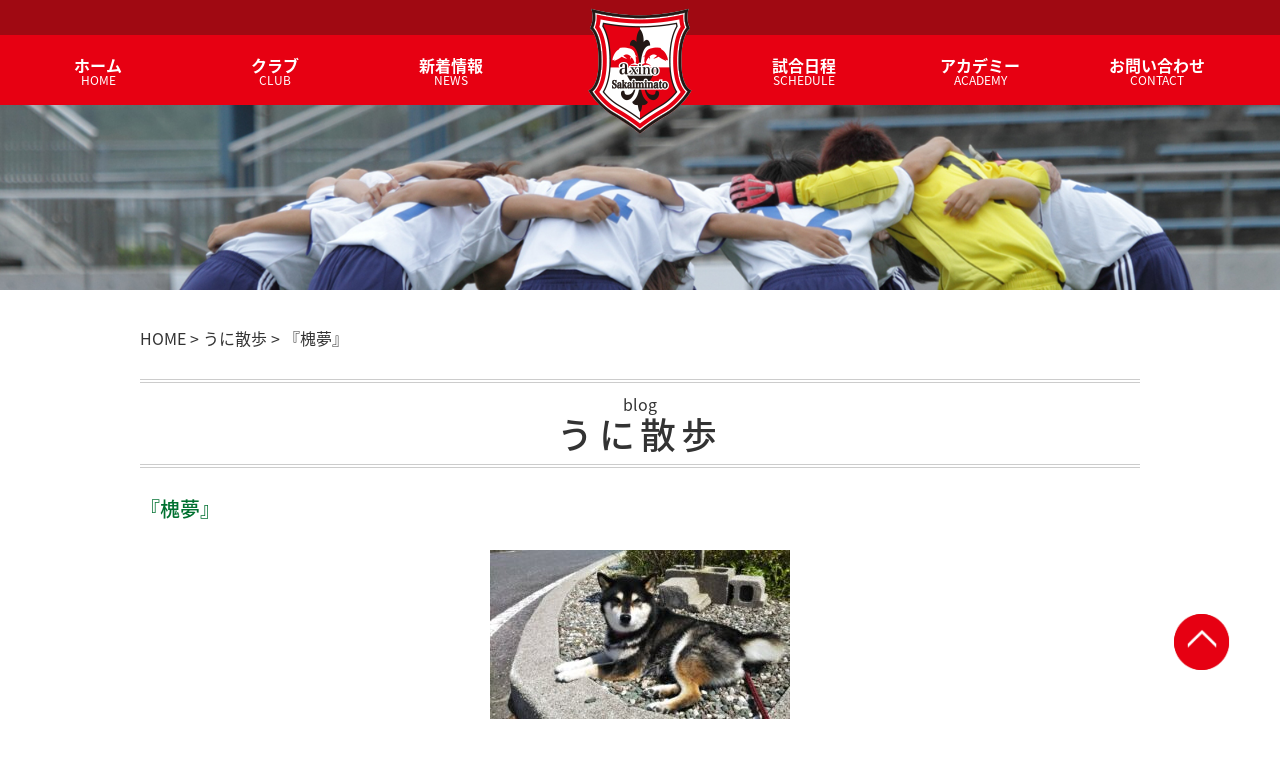

--- FILE ---
content_type: text/html; charset=UTF-8
request_url: https://www.axino-sakaiminato.com/20230827/14872/
body_size: 6416
content:
<!DOCTYPE html>
<html lang="ja">
<head>
<meta charset="utf-8">
<meta name="viewport" content="width=device-width, initial-scale=1.0, user-scalable=yes, minimum-scale=1.0, maximum-scale=3.0">
<meta name="format-detection" content="telephone=no" />
<meta name="keywords" content="サッカー,鳥取県,女子サッカー,境港市,山陰地区,米子市,松江市" />
<!-- Bootstrap -->
<link href="https://www.axino-sakaiminato.com/wp/wp-content/themes/axino/css/bootstrap.min.css" rel="stylesheet">
<link href="https://www.axino-sakaiminato.com/wp/wp-content/themes/axino/css/bootstrap-theme.min.css" rel="stylesheet" type="text/css">
<!-- HTML5 shim and Respond.js for IE8 support of HTML5 elements and media queries --> 
<!-- WARNING: Respond.js doesn't work if you view the page via file:// --> 
<!--[if lt IE 9]>
<script src="https://oss.maxcdn.com/html5shiv/3.7.2/html5shiv.min.js"></script>
<script src="https://oss.maxcdn.com/respond/1.4.2/respond.min.js"></script>
<![endif]-->
<link rel="stylesheet" href="https://www.axino-sakaiminato.com/wp/wp-content/themes/axino/style.css" />
<link rel="stylesheet" href="https://www.axino-sakaiminato.com/wp/wp-content/themes/axino/css/common.css"/>
<link rel="stylesheet" href="https://www.axino-sakaiminato.com/wp/wp-content/themes/axino/css/animate.css">
<link rel="stylesheet" href="https://www.axino-sakaiminato.com/wp/wp-content/themes/axino/css/anicollection.css" >
<link rel="stylesheet" href="https://www.axino-sakaiminato.com/wp/wp-content/themes/axino/css/slick.css" >
<link rel="stylesheet" href="https://www.axino-sakaiminato.com/wp/wp-content/themes/axino/css/slick-theme.css" >
<link rel="stylesheet" href="https://fonts.googleapis.com/earlyaccess/notosansjapanese.css">
<script language="javascript" type="text/javascript" src="//ajax.googleapis.com/ajax/libs/jquery/1.11.1/jquery.min.js"></script> 
<script type="text/javascript" src="https://www.axino-sakaiminato.com/wp/wp-content/themes/axino/js/slick.js"></script> 
<script>
$(function() {
$('.main-slider').slick({
    arrows: false,       // 次へ・戻るボタンを非表示
    dots: false,
	fade: true,
	centerMode: true,
	speed: 3000,
	  autoplay: true,
  autoplaySpeed: 2000
});
});


$(function() {
$('.multiple-items').slick({
	infinite: true,
		  arrows: false,
          slidesToShow: 1,
          centerMode: true, //要素を中央寄せ
          centerPadding:'28%', //両サイドの見えている部分のサイズ

		  speed: 1000,
          responsive: [{
               breakpoint: 640,
                    settings: {
        arrows: false,
          centerMode: true, //要素を中央寄せ
          centerPadding:'0', //両サイドの見えている部分のサイズ

               }
          }]
     });
});
</script> 
<script language="javascript" type="text/javascript" src="https://www.axino-sakaiminato.com/wp/wp-content/themes/axino/js/jquery.oseaco.js"></script> 
<script type="text/javascript" src="https://www.axino-sakaiminato.com/wp/wp-content/themes/axino/js/bootstrap.min.js"></script> 
<script>
  (function(i,s,o,g,r,a,m){i['GoogleAnalyticsObject']=r;i[r]=i[r]||function(){
  (i[r].q=i[r].q||[]).push(arguments)},i[r].l=1*new Date();a=s.createElement(o),
  m=s.getElementsByTagName(o)[0];a.async=1;a.src=g;m.parentNode.insertBefore(a,m)
  })(window,document,'script','https://www.google-analytics.com/analytics.js','ga');

  ga('create', 'UA-88471835-1', 'auto');
  ga('send', 'pageview');

</script> 
<script>
  window.fbAsyncInit = function() {
    FB.init({
      appId      : '620377104960300',
      xfbml      : true,
      version    : 'v2.12'
    });
    FB.AppEvents.logPageView();
  };

  (function(d, s, id){
     var js, fjs = d.getElementsByTagName(s)[0];
     if (d.getElementById(id)) {return;}
     js = d.createElement(s); js.id = id;
     js.src = "https://connect.facebook.net/en_US/sdk.js";
     fjs.parentNode.insertBefore(js, fjs);
   }(document, 'script', 'facebook-jssdk'));
</script>
<title>『槐夢』 | 鳥取県境港市 女子サッカーチーム</title>

<!-- All in One SEO Pack 2.5 by Michael Torbert of Semper Fi Web Design[3808,3838] -->
<link rel="canonical" href="https://www.axino-sakaiminato.com/20230827/14872/" />
<!-- /all in one seo pack -->
<link rel='dns-prefetch' href='//s0.wp.com' />
<link rel='dns-prefetch' href='//s.w.org' />
<link rel="alternate" type="application/rss+xml" title="鳥取県境港市 女子サッカーチーム &raquo; 『槐夢』 のコメントのフィード" href="https://www.axino-sakaiminato.com/20230827/14872/feed/" />
		<script type="text/javascript">
			window._wpemojiSettings = {"baseUrl":"https:\/\/s.w.org\/images\/core\/emoji\/11\/72x72\/","ext":".png","svgUrl":"https:\/\/s.w.org\/images\/core\/emoji\/11\/svg\/","svgExt":".svg","source":{"concatemoji":"https:\/\/www.axino-sakaiminato.com\/wp\/wp-includes\/js\/wp-emoji-release.min.js?ver=4.9.26"}};
			!function(e,a,t){var n,r,o,i=a.createElement("canvas"),p=i.getContext&&i.getContext("2d");function s(e,t){var a=String.fromCharCode;p.clearRect(0,0,i.width,i.height),p.fillText(a.apply(this,e),0,0);e=i.toDataURL();return p.clearRect(0,0,i.width,i.height),p.fillText(a.apply(this,t),0,0),e===i.toDataURL()}function c(e){var t=a.createElement("script");t.src=e,t.defer=t.type="text/javascript",a.getElementsByTagName("head")[0].appendChild(t)}for(o=Array("flag","emoji"),t.supports={everything:!0,everythingExceptFlag:!0},r=0;r<o.length;r++)t.supports[o[r]]=function(e){if(!p||!p.fillText)return!1;switch(p.textBaseline="top",p.font="600 32px Arial",e){case"flag":return s([55356,56826,55356,56819],[55356,56826,8203,55356,56819])?!1:!s([55356,57332,56128,56423,56128,56418,56128,56421,56128,56430,56128,56423,56128,56447],[55356,57332,8203,56128,56423,8203,56128,56418,8203,56128,56421,8203,56128,56430,8203,56128,56423,8203,56128,56447]);case"emoji":return!s([55358,56760,9792,65039],[55358,56760,8203,9792,65039])}return!1}(o[r]),t.supports.everything=t.supports.everything&&t.supports[o[r]],"flag"!==o[r]&&(t.supports.everythingExceptFlag=t.supports.everythingExceptFlag&&t.supports[o[r]]);t.supports.everythingExceptFlag=t.supports.everythingExceptFlag&&!t.supports.flag,t.DOMReady=!1,t.readyCallback=function(){t.DOMReady=!0},t.supports.everything||(n=function(){t.readyCallback()},a.addEventListener?(a.addEventListener("DOMContentLoaded",n,!1),e.addEventListener("load",n,!1)):(e.attachEvent("onload",n),a.attachEvent("onreadystatechange",function(){"complete"===a.readyState&&t.readyCallback()})),(n=t.source||{}).concatemoji?c(n.concatemoji):n.wpemoji&&n.twemoji&&(c(n.twemoji),c(n.wpemoji)))}(window,document,window._wpemojiSettings);
		</script>
		<style type="text/css">
img.wp-smiley,
img.emoji {
	display: inline !important;
	border: none !important;
	box-shadow: none !important;
	height: 1em !important;
	width: 1em !important;
	margin: 0 .07em !important;
	vertical-align: -0.1em !important;
	background: none !important;
	padding: 0 !important;
}
</style>
<link rel='stylesheet' id='contact-form-7-css'  href='https://www.axino-sakaiminato.com/wp/wp-content/plugins/contact-form-7/includes/css/styles.css?ver=5.0.1' type='text/css' media='all' />
<link rel='stylesheet' id='wp-pagenavi-css'  href='https://www.axino-sakaiminato.com/wp/wp-content/plugins/wp-pagenavi/pagenavi-css.css?ver=2.70' type='text/css' media='all' />
<link rel='stylesheet' id='wc-shortcodes-style-css'  href='https://www.axino-sakaiminato.com/wp/wp-content/plugins/wc-shortcodes/public/assets/css/style.css?ver=3.42' type='text/css' media='all' />
<link rel='stylesheet' id='jetpack-widget-social-icons-styles-css'  href='https://www.axino-sakaiminato.com/wp/wp-content/plugins/jetpack/modules/widgets/social-icons/social-icons.css?ver=20170506' type='text/css' media='all' />
<link rel='stylesheet' id='wordpresscanvas-font-awesome-css'  href='https://www.axino-sakaiminato.com/wp/wp-content/plugins/wc-shortcodes/public/assets/css/font-awesome.min.css?ver=4.7.0' type='text/css' media='all' />
<link rel='stylesheet' id='jetpack_css-css'  href='https://www.axino-sakaiminato.com/wp/wp-content/plugins/jetpack/css/jetpack.css?ver=6.0.4' type='text/css' media='all' />
<link rel='https://api.w.org/' href='https://www.axino-sakaiminato.com/wp-json/' />
<link rel="EditURI" type="application/rsd+xml" title="RSD" href="https://www.axino-sakaiminato.com/wp/xmlrpc.php?rsd" />
<link rel="wlwmanifest" type="application/wlwmanifest+xml" href="https://www.axino-sakaiminato.com/wp/wp-includes/wlwmanifest.xml" /> 
<link rel='prev' title='『皇后杯 JFA 第45回全日本女子サッカー選手権大会 鳥取県予選会』' href='https://www.axino-sakaiminato.com/20230827/14870/' />
<link rel='next' title='『感慨』' href='https://www.axino-sakaiminato.com/20230828/14877/' />
<meta name="generator" content="WordPress 4.9.26" />
<link rel='shortlink' href='https://wp.me/p9OpFu-3RS' />
<link rel="alternate" type="application/json+oembed" href="https://www.axino-sakaiminato.com/wp-json/oembed/1.0/embed?url=https%3A%2F%2Fwww.axino-sakaiminato.com%2F20230827%2F14872%2F" />
<link rel="alternate" type="text/xml+oembed" href="https://www.axino-sakaiminato.com/wp-json/oembed/1.0/embed?url=https%3A%2F%2Fwww.axino-sakaiminato.com%2F20230827%2F14872%2F&#038;format=xml" />

<link rel='dns-prefetch' href='//v0.wordpress.com'/>
<style type='text/css'>img#wpstats{display:none}</style>		<style type="text/css">.recentcomments a{display:inline !important;padding:0 !important;margin:0 !important;}</style>
		
<!-- Jetpack Open Graph Tags -->
<meta property="og:type" content="article" />
<meta property="og:title" content="『槐夢』" />
<meta property="og:url" content="https://www.axino-sakaiminato.com/20230827/14872/" />
<meta property="og:description" content="選手のみなさんお疲れ様でした。猛暑の中80分間精一杯力を出しきってくれて、感謝しかないです🐾 axino境港発&hellip;" />
<meta property="article:published_time" content="2023-08-27T04:32:12+00:00" />
<meta property="article:modified_time" content="2023-08-28T04:32:33+00:00" />
<meta property="og:site_name" content="鳥取県境港市 女子サッカーチーム" />
<meta property="og:image" content="https://www.axino-sakaiminato.com/wp/wp-content/uploads/2023/08/IMG_5327.jpeg" />
<meta property="og:image:width" content="1706" />
<meta property="og:image:height" content="960" />
<meta property="og:locale" content="ja_JP" />
<meta name="twitter:text:title" content="『槐夢』" />
<meta name="twitter:image" content="https://www.axino-sakaiminato.com/wp/wp-content/uploads/2023/08/IMG_5327.jpeg?w=640" />
<meta name="twitter:card" content="summary_large_image" />
<link rel="icon" href="https://www.axino-sakaiminato.com/wp/wp-content/uploads/2018/10/header_logo.png" sizes="32x32" />
<link rel="icon" href="https://www.axino-sakaiminato.com/wp/wp-content/uploads/2018/10/header_logo.png" sizes="192x192" />
<link rel="apple-touch-icon-precomposed" href="https://www.axino-sakaiminato.com/wp/wp-content/uploads/2018/10/header_logo.png" />
<meta name="msapplication-TileImage" content="https://www.axino-sakaiminato.com/wp/wp-content/uploads/2018/10/header_logo.png" />
</head>

<body id="top">
<div id="wrapper">
<header id="top-head02">
  <div class="header_inner">
    <p class="header_logo"><a href="https://www.axino-sakaiminato.com/"><img src="https://www.axino-sakaiminato.com/wp/wp-content/themes/axino/images/header_logo.png" alt="アクシーノ境港"></a></p>
    <div id="nav-toggle">
      <nav id="globalnav">
        <ul>
          <li><a href="https://www.axino-sakaiminato.com/"><b>ホーム</b><span class="nav_sub">HOME</span></a></li>
          <li><a href="https://www.axino-sakaiminato.com/club/"><b>クラブ</b><span class="nav_sub">CLUB</span></a></li>
          <li><a href="https://www.axino-sakaiminato.com/news/"><b>新着情報</b><span class="nav_sub">NEWS</span></a></li>
          <li></li>
          <li><a href="https://www.axino-sakaiminato.com/schedule/"><b>試合日程</b><span class="nav_sub">SCHEDULE</span></a></li>
          <li><a href="https://www.axino-sakaiminato.com/academy/"><b>アカデミー</b><span class="nav_sub">ACADEMY</span></a></li>
          <li><a href="https://www.axino-sakaiminato.com/contact/"><b>お問い合わせ</b><span class="nav_sub">CONTACT</span></a></li>
        </ul>
      </nav>
      <!--::::::::navi end::::::::--> 
    </div>
    <div class="mainvisual">
      <ul id="sub">
        <li><img src="https://www.axino-sakaiminato.com/wp/wp-content/themes/axino/images/mainvisual01.jpg" alt="アクシーノ境港 | 女子サッカーチームイメージ画像"></li>
      </ul>
    </div>
  </div>
</header>
<br class="clear">
<div class="breadcrumbs">
  <!-- Breadcrumb NavXT 6.0.4 -->
<span property="itemListElement" typeof="ListItem"><a property="item" typeof="WebPage" title="鳥取県境港市 女子サッカーチームへ移動" href="https://www.axino-sakaiminato.com" class="home"><span property="name">HOME</span></a><meta property="position" content="1"></span> &gt; <span property="itemListElement" typeof="ListItem"><a property="item" typeof="WebPage" title="うに散歩のカテゴリーアーカイブへ移動" href="https://www.axino-sakaiminato.com/category/blog/" class="taxonomy category"><span property="name">うに散歩</span></a><meta property="position" content="2"></span> &gt; <span property="itemListElement" typeof="ListItem"><span property="name">『槐夢』</span><meta property="position" content="3"></span></div>

<!--::::::::header end::::::::--><div class="subcontetns">
<div class="contents_h2"><span class="mini_title">blog</span><h2>うに散歩</h2></div>
<div class="contents_h3"><h3>『槐夢』</h3></div>
<div id="post" class="single-post">
<p><img class="alignnone size-medium wp-image-14875" src="https://www.axino-sakaiminato.com/wp/wp-content/uploads/2023/08/IMG_5327-300x169.jpeg" alt="" width="300" height="169" srcset="https://www.axino-sakaiminato.com/wp/wp-content/uploads/2023/08/IMG_5327-300x169.jpeg 300w, https://www.axino-sakaiminato.com/wp/wp-content/uploads/2023/08/IMG_5327-768x432.jpeg 768w, https://www.axino-sakaiminato.com/wp/wp-content/uploads/2023/08/IMG_5327-1024x576.jpeg 1024w" sizes="(max-width: 300px) 100vw, 300px" /><br />
選手のみなさんお疲れ様でした。猛暑の中80分間精一杯力を出しきってくれて、感謝しかないです🐾<br />
<img class="alignnone size-medium wp-image-14874" src="https://www.axino-sakaiminato.com/wp/wp-content/uploads/2023/08/IMG_5328-300x169.jpeg" alt="" width="300" height="169" srcset="https://www.axino-sakaiminato.com/wp/wp-content/uploads/2023/08/IMG_5328-300x169.jpeg 300w, https://www.axino-sakaiminato.com/wp/wp-content/uploads/2023/08/IMG_5328-768x432.jpeg 768w, https://www.axino-sakaiminato.com/wp/wp-content/uploads/2023/08/IMG_5328-1024x576.jpeg 1024w" sizes="(max-width: 300px) 100vw, 300px" /><br />
axino境港発足9年ですが、皇后杯鳥取県予選会で3度決勝戦に臨み、全て準優勝です🐾<br />
<img class="alignnone size-medium wp-image-14873" src="https://www.axino-sakaiminato.com/wp/wp-content/uploads/2023/08/IMG_5329-300x169.jpeg" alt="" width="300" height="169" srcset="https://www.axino-sakaiminato.com/wp/wp-content/uploads/2023/08/IMG_5329-300x169.jpeg 300w, https://www.axino-sakaiminato.com/wp/wp-content/uploads/2023/08/IMG_5329-768x432.jpeg 768w, https://www.axino-sakaiminato.com/wp/wp-content/uploads/2023/08/IMG_5329-1024x576.jpeg 1024w" sizes="(max-width: 300px) 100vw, 300px" /><br />
決勝戦はバードスタジアム・・・<br />
自分がスタンドに入れなく、応援に行けない。責任を痛感しております🐾</p>
<div
  class="fb-like"
  data-share="true"
  data-width="450"
  data-show-faces="true">
</div>
            <div class="wrap-pagenavi-single">
            <div class="wrap-tag-single">
                          </div>
              <div class="wrap-pnavi">
				  <div class="page-navi">
                <a href="https://www.axino-sakaiminato.com/20230828/14877/">< 次の記事</a>              </div>
				  <div class="page-navi">
                <a href="https://www.axino-sakaiminato.com/20230827/14870/">前の記事 ></a>              </div>
              </div>
            </div>
</div>
	<section id="block_blog" class="s-post">
	<div class="inner">
          <h2><img src="https://www.axino-sakaiminato.com/wp/wp-content/themes/axino/images/h2_staff.png" alt="スタッフブログ"></h2>

          <div class="pickup">
                      <div class="col-xs-6 col-md-2 mgb15">
              <p class="blog-img">
                <a href="https://www.axino-sakaiminato.com/20230903/14908/" class="title">
				                <img width="150" height="150" src="https://www.axino-sakaiminato.com/wp/wp-content/uploads/2023/09/IMG_5357-150x150.jpeg" class="attachment-thumbnail size-thumbnail wp-post-image" alt="" />                              </p>
              <span class="date">
              2023.09.03              </span>
              <a href="https://www.axino-sakaiminato.com/20230903/14908/" class="title">
              『紫煙』              </a>
              
            </div>
                      <div class="col-xs-6 col-md-2 mgb15">
              <p class="blog-img">
                <a href="https://www.axino-sakaiminato.com/20230902/14901/" class="title">
				                <img width="150" height="150" src="https://www.axino-sakaiminato.com/wp/wp-content/uploads/2023/09/IMG_5346-150x150.jpeg" class="attachment-thumbnail size-thumbnail wp-post-image" alt="" />                              </p>
              <span class="date">
              2023.09.02              </span>
              <a href="https://www.axino-sakaiminato.com/20230902/14901/" class="title">
              『地味』              </a>
              
            </div>
                      <div class="col-xs-6 col-md-2 mgb15">
              <p class="blog-img">
                <a href="https://www.axino-sakaiminato.com/20230901/14896/" class="title">
				                <img width="150" height="150" src="https://www.axino-sakaiminato.com/wp/wp-content/uploads/2023/09/IMG_5343-150x150.jpeg" class="attachment-thumbnail size-thumbnail wp-post-image" alt="" />                              </p>
              <span class="date">
              2023.09.01              </span>
              <a href="https://www.axino-sakaiminato.com/20230901/14896/" class="title">
              『連想』              </a>
              
            </div>
                      <div class="col-xs-6 col-md-2 mgb15">
              <p class="blog-img">
                <a href="https://www.axino-sakaiminato.com/20230831/14891/" class="title">
				                <img width="150" height="150" src="https://www.axino-sakaiminato.com/wp/wp-content/uploads/2023/08/IMG_5340-150x150.jpeg" class="attachment-thumbnail size-thumbnail wp-post-image" alt="" />                              </p>
              <span class="date">
              2023.08.31              </span>
              <a href="https://www.axino-sakaiminato.com/20230831/14891/" class="title">
              『切実』              </a>
              
            </div>
                      <div class="col-xs-6 col-md-2 mgb15">
              <p class="blog-img">
                <a href="https://www.axino-sakaiminato.com/20230830/14887/" class="title">
				                <img width="150" height="150" src="https://www.axino-sakaiminato.com/wp/wp-content/uploads/2023/08/IMG_5338-150x150.jpeg" class="attachment-thumbnail size-thumbnail wp-post-image" alt="" />                              </p>
              <span class="date">
              2023.08.30              </span>
              <a href="https://www.axino-sakaiminato.com/20230830/14887/" class="title">
              『復唱』              </a>
              
            </div>
                      <div class="col-xs-6 col-md-2 mgb15">
              <p class="blog-img">
                <a href="https://www.axino-sakaiminato.com/20230829/14882/" class="title">
				                <img width="150" height="150" src="https://www.axino-sakaiminato.com/wp/wp-content/uploads/2023/08/IMG_5334-150x150.jpeg" class="attachment-thumbnail size-thumbnail wp-post-image" alt="" />                              </p>
              <span class="date">
              2023.08.29              </span>
              <a href="https://www.axino-sakaiminato.com/20230829/14882/" class="title">
              『対策』              </a>
              
            </div>
                      <div class="col-xs-6 col-md-2 mgb15">
              <p class="blog-img">
                <a href="https://www.axino-sakaiminato.com/20230828/14877/" class="title">
				                <img width="150" height="150" src="https://www.axino-sakaiminato.com/wp/wp-content/uploads/2023/08/IMG_5330-150x150.jpeg" class="attachment-thumbnail size-thumbnail wp-post-image" alt="" />                              </p>
              <span class="date">
              2023.08.28              </span>
              <a href="https://www.axino-sakaiminato.com/20230828/14877/" class="title">
              『感慨』              </a>
              
            </div>
                      <div class="col-xs-6 col-md-2 mgb15">
              <p class="blog-img">
                <a href="https://www.axino-sakaiminato.com/20230827/14872/" class="title">
				                <img width="150" height="150" src="https://www.axino-sakaiminato.com/wp/wp-content/uploads/2023/08/IMG_5327-150x150.jpeg" class="attachment-thumbnail size-thumbnail wp-post-image" alt="" />                              </p>
              <span class="date">
              2023.08.27              </span>
              <a href="https://www.axino-sakaiminato.com/20230827/14872/" class="title">
              『槐夢』              </a>
              
            </div>
                      <div class="col-xs-6 col-md-2 mgb15">
              <p class="blog-img">
                <a href="https://www.axino-sakaiminato.com/20230826/14863/" class="title">
				                <img width="150" height="150" src="https://www.axino-sakaiminato.com/wp/wp-content/uploads/2023/08/IMG_5317-150x150.jpeg" class="attachment-thumbnail size-thumbnail wp-post-image" alt="" />                              </p>
              <span class="date">
              2023.08.26              </span>
              <a href="https://www.axino-sakaiminato.com/20230826/14863/" class="title">
              『尚早』              </a>
              
            </div>
                      <div class="col-xs-6 col-md-2 mgb15">
              <p class="blog-img">
                <a href="https://www.axino-sakaiminato.com/20230826/14856/" class="title">
				                <img width="150" height="150" src="https://www.axino-sakaiminato.com/wp/wp-content/uploads/2023/08/IMG_5314-150x150.jpeg" class="attachment-thumbnail size-thumbnail wp-post-image" alt="" />                              </p>
              <span class="date">
              2023.08.26              </span>
              <a href="https://www.axino-sakaiminato.com/20230826/14856/" class="title">
              『念波』              </a>
              
            </div>
                      <div class="col-xs-6 col-md-2 mgb15">
              <p class="blog-img">
                <a href="https://www.axino-sakaiminato.com/20230825/14850/" class="title">
				                <img width="150" height="150" src="https://www.axino-sakaiminato.com/wp/wp-content/uploads/2023/08/IMG_5310-150x150.jpeg" class="attachment-thumbnail size-thumbnail wp-post-image" alt="" />                              </p>
              <span class="date">
              2023.08.25              </span>
              <a href="https://www.axino-sakaiminato.com/20230825/14850/" class="title">
              『葛藤』              </a>
              
            </div>
                      <div class="col-xs-6 col-md-2 mgb15">
              <p class="blog-img">
                <a href="https://www.axino-sakaiminato.com/20230824/14845/" class="title">
				                <img width="150" height="150" src="https://www.axino-sakaiminato.com/wp/wp-content/uploads/2023/08/IMG_5307-150x150.jpeg" class="attachment-thumbnail size-thumbnail wp-post-image" alt="" />                              </p>
              <span class="date">
              2023.08.24              </span>
              <a href="https://www.axino-sakaiminato.com/20230824/14845/" class="title">
              『体感』              </a>
              
            </div>
                    </div>

          <p class="btn_blue"><a href="https://www.axino-sakaiminato.com/blog/" class="btn-slanted"><span>一覧を見る</span></a></p>
        </div>
	</section>
</div>
<footer>
<div id="footer">
       	<div id="toTop">
		<a href="###"><img src="https://www.axino-sakaiminato.com/wp/wp-content/themes/axino/images/upper.png" alt="TOP"></a>
	</div>       
<h2><img src="https://www.axino-sakaiminato.com/wp/wp-content/themes/axino/images/footer_id.png" alt="axino境港" width="276" height="44" /></h2>
<ul class="footernav">
            <li><a href="https://www.axino-sakaiminato.com/club/">クラブ</a></li>
            <li><a href="https://www.axino-sakaiminato.com/news/">新着情報</a></li>
            <li><a href="https://www.axino-sakaiminato.com/team/">選手・スタッフ</a></li>
            <li><a href="https://www.axino-sakaiminato.com/academy/">アカデミー</a></li>
            <li><a href="https://www.axino-sakaiminato.com/schedule/">試合日程</a></li>
            <li><a href="https://www.axino-sakaiminato.com/contact/">お問い合わせ</a></li>
<li><a href="https://www.axino-sakaiminato.com/privacy/">個人情報保護方針</a></li>
<li><a href="https://www.axino-sakaiminato.com/sitemap/">サイトマップ</a></li>
</ul><!--.footernav-->
</div>
<p class="copyright">Copyright©2016 AXINO SAKIMINATO Co.,Ltd. All Rights Reserved.</p>
</footer>
<!--::::::::FOOTER end::::::::-->
</div>
<!--::::::::wrapper end::::::::-->

	<div style="display:none">
	</div>
<script type='text/javascript' src='https://s0.wp.com/wp-content/js/devicepx-jetpack.js?ver=202552'></script>
<script type='text/javascript' src='https://www.axino-sakaiminato.com/wp/wp-includes/js/wp-embed.min.js?ver=4.9.26'></script>
<script type='text/javascript' src='https://stats.wp.com/e-202552.js' async='async' defer='defer'></script>
<script type='text/javascript'>
	_stq = window._stq || [];
	_stq.push([ 'view', {v:'ext',j:'1:6.0.4',blog:'145002096',post:'14872',tz:'9',srv:'www.axino-sakaiminato.com'} ]);
	_stq.push([ 'clickTrackerInit', '145002096', '14872' ]);
</script>

</body>
</html>


--- FILE ---
content_type: text/css
request_url: https://www.axino-sakaiminato.com/wp/wp-content/themes/axino/style.css
body_size: 4496
content:
/*
Theme Name: AXINO
Description: アクシーノ境港
Version: 1.0
Author: oseaco
Author URI: http://www.oseaco8.com/
*/
.bottom_contents #block_blog .pickup .attachment-post-thumbnail {
    display: inline-block;
    float: left;
    height: 108px;
    margin-right: 10px;
    width: auto;
    margin-bottom: 15px;
}
/*下層ヘッダー*/
#top-head02 {
    background-color: #a00912;
    bottom: 0;
    height: 290px;
    overflow: hidden;
    position: relative;
    top: 0;
    width: 100%;
    z-index: 1;
}
.mainvisual > ul#sub {
    height: auto;
    width: 100%;
}
.mainvisual > ul#sub img {
    height: auto;
    width: 100vw;
}
/*下層コンテンツ*/
.breadcrumbs {
    max-width: 1000px;
    width: 95%;
    margin: 15px auto;
}
.subcontetns {
    margin: 30px auto 60px;
    max-width: 1000px;
    width: 95%;
}

.contents_h2 {
    border-bottom: 4px double #ccc;
    border-top: 4px double #ccc;
    margin-bottom: 30px;
    padding: 10px 0;
    text-align: center;
}
.contents_h2 h2 {
    font-size: 3.6rem;
    letter-spacing: 0.15em;
}
.subtitle_head {
    color: #A00912;
    font-size: 14px;
    font-weight: bold;
    height: 15px;
    letter-spacing: 0.2em;
}
.contents_h3 {
    color: #007130;
    margin-bottom: 30px;
}
.contents_h3 h3 {
    font-size: 2rem;
}
/*下層コンテンツ*/
h2.green_title {
    color: #007130;
    font-family: Yu Mincho, YuMincho, ヒラギノ明朝 ProN W6, HiraMinProN-W6, HG明朝E, ＭＳ\ Ｐ明朝, MS PMincho, MS\ 明朝, serif;
    font-size: 2.8rem;
    line-height: 180%;
    margin-bottom: 30px;
}
.table-style02 {
    border-bottom: 1px dashed #d1c0a5;
    margin-bottom: 60px;
	margin-top:30px;
}
.table-style02 td {
    border-top: 1px dashed #d1c0a5;
    padding: 15px 7px;
    text-align: left;
	color:#333333;
}
.table-style02 th {
    border-top: 1px dashed #d1c0a5;
    color: #4a3017;
    font-weight: bold;
    padding: 15px 7px;
    text-align: center;
    vertical-align: middle;
    width: 25%;
}
.table-style02 tr:nth-child(2n) {
    background-color: rgba(183, 150, 130, 0.15);
}

/*下層お問い合わせ*/
.hissu {
    background-color: #c00;
    border: 1px solid #c00;
    border-radius: 10px;
    color: #fff;
    font-size: 12px;
    font-weight: normal;
    margin-right: 10px;
    padding: 0 10px;
}
.mw_wp_form input[type="submit"] {
    background-color: #002E73;
    border: 1px solid #002E73;
    border-radius: 15px;
    color: #fff;
    cursor: pointer;
    display: block;
    font-family: "ヒラギノ角ゴ Pro W3","Hiragino Kaku Gothic Pro","メイリオ",Meiryo,Osaka,"ＭＳ Ｐゴシック","MS PGothic",sans-serif;
    font-size: 18px;
    letter-spacing: 0.1em;
    margin: 30px auto 0;
    padding: 10px 30px;
    text-shadow: 1px 1px 3px #002E73;
}

/*下層選手スタッフ*/
.qanda_list > li {
    border-bottom: 2px solid #ccc;
    border-top: 2px solid #ccc;
    margin-bottom: 15px;
    overflow: hidden;
    padding-bottom: 15px;
    padding-top: 15px;
    width: 45%;
}
.m_info_left_img {
    float: left;
    width: 30%;
}
.m_info_left_img img {
    height: auto;
    width: 135px;
}
.m_right_txt {
    float: right;
    width: 70%;
}

.slider, .slider .slider-nav-wrap {
	position: relative
}
.slider {

	width: 100%;
	text-align: center;
}
.slick-slide img {
    display: block;
    width: 100%;
}
/*ブログ一覧*/
ul.news_list {
    display: -webkit-box;
    display: -webkit-flex;
    display: -moz-box;
    display: -ms-flexbox;
    display: flex;
    -webkit-flex-wrap: wrap;
        -ms-flex-wrap: wrap;
            flex-wrap: wrap;
    -webkit-box-pack: center;
    -webkit-justify-content: center;
       -moz-box-pack: center;
        -ms-flex-pack: center;
            justify-content: center;
    overflow: hidden;
    margin: 30px auto 60px;
    
}
ul.news_list li {
    width: 20%;
    border: 1px solid #EEE;
    text-align: center;
    padding: 1%;
    -webkit-box-sizing: border-box;
       -moz-box-sizing: border-box;
            box-sizing: border-box;
}
.wp-pagenavi {
    margin: 60px auto;
    width: 100%;
    text-align: center;
}


/*アカデミー*/
.box-academy {
    border: 6px solid #EEE;
    margin: 0 auto 60px;
    padding: 20px;
    -webkit-box-sizing: border-box;
       -moz-box-sizing: border-box;
            box-sizing: border-box;
}

.box-academy h3 {
    font-weight: bold;
    margin-bottom: 15px;
    padding-bottom: 5px;
    border-bottom: 3px solid #CCC;
    font-size: 2.0em;
    color: #E70012;
}

@media (min-width:666px) {

}

@media screen and (max-width:736px) {

}

@media screen and (max-width:498px) {


.qanda_list > li {
    width: 100%;
}
ul.news_list li {
    width: 50%;
}


}

/* Feel free to change duration  */ 
.animated  {
  -webkit-animation-duration : 1000 ms  ;
  animation-duration : 1000 ms  ;
  -webkit-animation-fill-mode : both  ;
  animation-fill-mode : both  ;
}  
/* .owl-animated-out - only for current item */ 
/* This is very important class. Use z-index if you want move Out item above In item */ 
.owl-animated-out {
  z-index : 1 
   }
/* .owl-animated-in - only for upcoming item
/* This is very important class. Use z-index if you want move In item above Out item */ 
.owl-animated-in {
  z-index : 0 
   }
/* .fadeOut is style taken from Animation.css and this is how it looks in owl.carousel.css:  */ 
.fadeOut  {
  -webkit-animation-name : fadeOut  ;
  animation-name : fadeOut  ;
}  
@-webkit-keyframes  fadeOut  {
  0% {
    opacity : 1   ;
  }  
  100% {
    opacity : 0   ;
  }  
}
@keyframes  fadeOut  {
  0% {
    opacity : 1   ;
  }  
  100% {
    opacity : 0   ;
  }
  
}

.schedule table.table-style01 th {
    color: #333;
    border-bottom: 3px solid #a00811;
    padding-bottom: 15px;
    padding-left: 14px;
}
/*pagetop*/
#toTop a {
	position: fixed;
	right: 10px;
	bottom: 10px;
	z-index: 9999;
}
#toTop a img {
	width: 50px;
	height: 50px
}

@media (min-width:768px) {
#toTop a {
	right: 50px;
	bottom: 50px
}
#toTop a img {
	width: 56px;
	height: 56px
}
}
/* =================================
reset.css
　 ================================= */
/*::::::::reset::::::::*/
html {
	font-size: 62.5%;
}
html, body, div, span, object, iframe, h1, h2, h3, h4, h5, h6, p, blockquote, pre, abbr, address, cite, code, del, dfn, em, ins, kbd, q, samp, small, strong, sub, sup, var, b, i, dl, dt, dd, ol, ul, li, fieldset, form, label, legend, table, caption, tbody, tfoot, thead, tr, th, td, article, aside, canvas, details, figcaption, figure, footer, header, hgroup, menu, nav, section, summary, time, mark, audio, video {
	margin: 0;
	padding: 0;
	border: 0;
	outline: 0;
	vertical-align: baseline;
	background: transparent;
}
body {
	font-family: "Noto Sans Japanese", "メイリオ", Meiryo, "Meiryo UI", "ヒラギノ角ゴ Pro W3", "Hiragino Kaku Gothic Pro", Osaka, "ＭＳ Ｐゴシック", "MS PGothic", sans-serif;
	font-size: 16px;
	font-size: 1.6rem;
	-webkit-text-size-adjust: 100%;
	color: #333333;
}
article, aside, details, figcaption, figure, footer, header, hgroup, menu, nav, section {
	display: block;
}
h1, h2, h3, h4, h5, h6 {
	font-size: 16px;
	font-size: 1.6rem;
}
h2 {
	font-size: 1.8571428571429rem;
}
nav ul, li {
	list-style: none;
}
blockquote, q {
	quotes: none;
}
blockquote:before, blockquote:after, q:before, q:after {
	content: '';
	content: none;
}
a {
	margin: 0;
	padding: 0;
	font-size: 100%;
	vertical-align: baseline;
	background: transparent;
	text-decoration: none;
	color: #333333;
	-webkit-backface-visibility: hidden;
	backface-visibility: hidden;
}
a:hover, a:focus {
    color: #d6ae5b;
    text-decoration: underline;
    -webkit-transition: all 0.3s;
    -moz-transition: all 0.3s;
    -ms-transition: all 0.3s;
    -o-transition: all 0.3s;
    transition: all 0.3s;
    text-decoration: none;
}
a img {
	-webkit-transition: all 0.3s;
	-moz-transition: all 0.3s;
	-ms-transition: all 0.3s;
	-o-transition: all 0.3s;
	transition: all 0.3s;
	-webkit-backface-visibility: hidden;
	backface-visibility: hidden;
}
p {
	line-height: 188%;
}
abbr[title], dfn[title] {
	border-bottom: 1px dotted;
	cursor: help;
}
table {
	border-collapse: collapse;
	border-spacing: 0;
}
input[type="text"], select {
	vertical-align: middle;
	-webkit-appearance: none;
	-moz-appearance: none;
	appearance: none;
}
img {
	max-width: 100%;
	height: auto;
	margin: 0;
	padding: 0;
	vertical-align: bottom;
}
.clear {
	clear: both;
	overflow: hidden;
}
@-ms-viewport
{
    width: auto;
    initial-scale: 1;
}
@viewport
{
    width: device-width;
    initial-scale: 1;
}
/*::::::::reset end::::::::*/

::selection {
	background: #ffe3ca; /* Safari */
}
::-moz-selection {
 background:#ffe3ca; /* Firefox */
}
@font-face {
	font-family: 'Noto Sans Japanese';
	font-style: normal;
	font-weight: 400;
	src: local('NotoSansJP-Regular.otf'), url(//fonts.gstatic.com/ea/notosansjapanese/v6/NotoSansJP-Regular.woff2) format('woff2'), url(//fonts.gstatic.com/ea/notosansjapanese/v6/NotoSansJP-Regular.woff) format('woff'), url(//fonts.gstatic.com/ea/notosansjapanese/v6/NotoSansJP-Regular.otf) format('opentype');
}
.noto-sansJP {
	font-family: "Noto Sans Japanese", "ヒラギノ角ゴ Pro W3", "Hiragino Kaku Gothic Pro", Osaka, "ＭＳ Ｐゴシック", "MS PGothic", sans-serif;
	font-weight: 400;
	line-height: 166%;
}

@media (min-width:768px) {
a:hover img {
	opacity: 0.8;
}
}

@media (max-width:1024px) {
.inner {
	padding: 0 15px;
}
}
.link:hover {
	cursor: pointer;
}
/* editor */
 
p {
	display: block;
	margin: 0.5em 0;
}
strong {
	font-weight: bold;
}
em {
	font-style: italic;
}
blockquote {
	display: block;
	-webkit-margin-before: 1em;
	-webkit-margin-after: 1em;
	-webkit-margin-start: 40px;
	-webkit-margin-end: 40px;
}
/* img */
 
.aligncenter {
	display: block;
	margin: 0 auto;
}
.alignright {
	float: right;
}
.alignleft {
	float: left;
}
img[class*="wp-image-"], img[class*="attachment-"] {
	height: auto;
	max-width: 100%;
}
/* clearfix */
 
.clearfix {
	overflow: hidden;
	zoom: 1;
}
.clearfix:after {
	content: "";
	display: block;
	clear: both;
}
.pdb25{ padding-bottom: 25px;}
.prl15{ padding-right: 15px; padding-left: 15px;}

img {max-width: 100%;}
.mgt0 {margin-top: 0!important;}
.mgt10 {margin-top: 10px!important;}
.mgt15 {margin-top: 15px!important;}
.mgt20 {margin-top: 20px!important;}
.mgt30 {margin-top: 30px!important;}
.mgt40 {margin-top: 40px!important;}
.mgt50 {margin-top: 50px!important;}
.mgb0 {margin-bottom: 0!important;}
.mgb10 {margin-bottom: 10px!important;}
.mgb15 {margin-bottom: 15px!important;}
.mgb20 {margin-bottom: 20px!important;}
.mgb30 {margin-bottom: 30px!important;}
.mgb40 {margin-bottom: 40px!important;}
.mgb50 {margin-bottom: 50px!important;}
.mgb60 {margin-bottom: 60px!important;}
.mgb65 {margin-bottom: 65px!important;}
.mgb70 {margin-bottom: 70px!important;}
.mgb80 {margin-bottom: 80px!important;}
.mgb90 {margin-bottom: 90px!important;}
.mgb100 {margin-bottom: 100px!important;}
.mgrl-15 {margin-right:-15px!important; margin-left: -15px!important;}
.pd0 {padding:0!important;}
.tac {text-align:center;}
.center {display: block; margin:0 auto; text-align: center;}
.right {float: right; display: block; margin-left: auto;}
.left {float: left; display: block; margin-right: auto;}
.cover {object-fit: cover;}
.bot-dot {border-bottom: 1px dotted #313131;}
.table {display: table;}
.relative {position: relative;}
.row-eq-height {display: flex; flex-wrap: wrap;}
.is-fixed {position: fixed!important; top:0; z-index:999;} /* fixed menu */
/* =================================
トップスライド
　 ================================= */

.wrap-mainvisual-slider {
	position: relative;
}
.main-slider img {
	width: 100%;
	padding: 0;
	margin: 0 auto;
}
.header-catchcopy {
	display: none;
}
.main-slider.slider-pc {
	display: block;
}
.main-slider.slider-sp {
	display: none;
}

@media (min-width:1024px) {
.wrap-slider {
	margin-top: 0;
}

}


@media (max-width:414px) {
.main-slider.slider-pc {
	display: none;
}
.main-slider.slider-sp {
	display: block;
	margin-top: 0;
}
.header-bottom {
	display: none;
}
}

@media (max-width:320px) {
.sp-header-logo h1 {
	margin-left: 0;
}
}
/* =================================
TOP - 試合結果
　 ================================= */
.trans-skewY {
    transform: skewY(3deg);
    margin-top: 50px;
    text-align: center;
    margin-bottom: 5%;
}
.game_box img {
    max-width: 100px;
    text-align: center;
    margin: 0 auto 20px;
}
.game_box {
    margin: 10px;
    transform: skewY(0deg);
    transform-origin: right top 0;
    width: 100%;
    background: #FFF;
    display: inline-block;
    padding: 25px 0;
    vertical-align: middle;
}
p.axino_game {
    margin-bottom: 10px;
}
span.vs {
    font-size: 30px;
    font-weight: bold;
    padding: 10px;
    color: #A00912;
    display: block;
}
.b-top {
    border-top: 2px solid #A00912;
    text-align: left;
    padding-top: 15px;
}
span.vs {
    font-size: 30px;
    font-weight: bold;
    padding: 10px;
    color: #A00912;
    display: block;
}
@media (min-width:768px) {
span.txt-time {
    padding-left: 16px;
}
span.vs {
    display: inline-block;
}
}


.single-post img {
    display: block;
    margin: 15px auto 0;
}

.single-post p {
    text-align: center;
    margin: 15px auto;
}
.wrap-pagenavi-single {
	clear: both;
	overflow: hidden;
	max-width: 1000px;
	padding: 0 15px;
    border-top: 1px dashed #e6e6e6;
    padding: 15px 0;
    margin-top: 50px;
}
.wrap-pnavi {
    overflow: hidden;
    width: 100%;
    clear: both;
    display: block;
	display: flex;
	    justify-content: space-between;

}
.wrap-pagenavi-single .wp-pagenavi {
	text-align: center;
}
.wrap-pagenavi-single .page-navi a {
    border: 1px solid #333333;
    color: #FFFFFF;
    min-width: 100px;
    display: inline-block;
    text-align: center;
    padding: 5px 0;
    text-decoration: none;
    -webkit-transition: all 0.3s;
    -moz-transition: all 0.3s;
    -ms-transition: all 0.3s;
    -o-transition: all 0.3s;
    transition: all 0.3s;
    background-color: #333333;
}
.wrap-pagenavi-single .page-navi a:hover {
	opacity: 0.8;
}
@media (min-width:1025px) {
.wrap-pagenavi-single {
    clear: both;
    overflow: hidden;
    max-width: 1000px;
        border-top: 1px dashed #e6e6e6;
    padding: 15px 0;
    margin-top: 50px;
}
}

.wrap-tag-single {
    width: 100%;
    overflow: hidden;
    display: block;
    margin: 0 auto 15px;
}
.wrap-tag-single ul {
    display: flex;
    justify-content: left;
    flex-wrap: wrap;
}
.wrap-tag-single ul li {
    padding: 2px 5px 5px 0;
    font-size: 12px;
}

.wrap-tag-single ul li a {
    color: #a1a1a1;
    border: 1px solid #a1a1a1;
    padding: 0 5px;
}
section.s-post h2 {
    text-align: center;
}

--- FILE ---
content_type: text/css
request_url: https://www.axino-sakaiminato.com/wp/wp-content/themes/axino/css/common.css
body_size: 3751
content:
@charset "utf-8";
/*::::::::reset::::::::*/
.clear {
    clear: both;
    overflow: hidden;
}
/*::::::::reset end::::::::*/
/*::::::::all::::::::*/
#wrapper {
	width: 100%;
	margin: 0;
	padding: 0;
	background-color: #FFFFFF;
}
.inner {
    width: 100%;
    max-width: 1300px;
    clear: both;
    overflow: hidden;
    margin: 0 auto;
}
p.center_txt {
    text-align: center;
}
.center_txt a {
    display: inline-block;
}
.vw100{
	width:100vw;
	height:auto;
}
::selection {
    background:#d4dcd6; /* Safari */
}
::-moz-selection {
    background:#d4dcd6; /* Firefox */
}
/*::::::::header::::::::*/
#top-head {
    width: 100%;
    /*position: relative;*/
   /* z-index: 1;*/
    background-color: #A00912;
    top: 0;
    bottom: 0;
    overflow: hidden;
    /*height: 570px;*/
}
.header_inner {
    background-color: #A00912;
	padding-top: 35px;
	/*position:absolute;*/
    top: 0;
    width: 100%;
    overflow: hidden;
	/*z-index:10;*/
}
.header_logo {
    height: 112px;
    left: 50%;
    margin-left: -52px;
    position: absolute;
    top: 0;
    width: 105px;
    z-index: 100;
}
.mainvisual {
    display: block;
    overflow: hidden;
    width: 100%;
}
/********** globalnav **********/
#globalnav {
	width:100%;
	background-color:#E70012;
	overflow:hidden;
}
#globalnav ul, #globalnav ul li {
	margin:0;
	padding:0;
	list-style:none;
}
#globalnav ul {
    margin: 0 auto;
    max-width: 1260px;
    text-align: center;
    width: 100%;
}
#globalnav ul li {
    float: left;
    max-width: 180px;
    height: 70px;
    width: 14%;
}
#globalnav ul li a {
    display: block;
    max-width: 180px;
    height: 70px;
    line-height: 60px;
    font-weight: bold;
    color: #fff;
}
#globalnav ul li a:hover, #globalnav ul li.active a {
	text-decoration:none;
	background-color:#fff;
	color:#A00912;
}
#globalnav ul li span {
	font-size:12px; font-size:1.2rem;
	font-weight:normal;
	display:block;
	margin-top:-45px;
}

/********** about_info **********/
div#about_info {
    background-color: #A00912;
    width: 100%;
    /*transform: skewY(-3deg);*/
    transform-origin: right top 0;
    /*margin-top: -130px;*/
    position: relative;
    z-index: 100;
    overflow: hidden;
    bottom: 0;
    top: 0;
    /*min-height: 500px;*/
}
#about_info .inner {
    margin: 45px auto;
}
.left_about {
    max-width: 650px;
    width: 48%;
    float: left;
    /*transform: skewY(3deg);*/
    transform-origin: right top 0;
    margin-top: 20px;
    overflow: hidden;
    margin-right: 2%;
}
#about_info .left_about h2 {
    font-size: 45px;
    color: #FFF;
    text-align: center;
    margin-bottom: 30px;
}
.game_box {
    transform: skewY(0deg);
    transform-origin: right top 0;
    width: 100%;
    background-color: #FFF;
    display: inline-block;
    padding: 25px 0;
    vertical-align: middle;
}
.game_inner{
	width:90%;
	margin:0 auto;
}
.axino_game {
    width: 30%;
    float: left;
    text-align: center;
}
.axino_game h3 {
    width: 48%;
    float: left;
    margin-left: 2%;
	padding-top: 0.5em;
}
.team_game h3 {
    float: left;
    margin-right: 2%;
    padding-top: 0.5em;
    width: 48%;
}
.axino_game p,.team_game p {
    width: 50%;
    float: right;
}
.axino_game p img,.team_game p img {
    width: 70%;
}
.border_top .date {
    font-size: 15px;
    font-weight: normal;
    padding-right: 30px;
}
.vs {
    color: #a00811;
    float: left;
    font-size: 55px;
    font-weight: bold;
    text-align: center;
    vertical-align: middle;
    width: 36%;
    padding-top: 25px;
}
p.border_top {
    border-top: 2px solid #a00811;
    font-size: 17px;
    font-weight: bold;
    margin: 15px auto 0;
    padding-top: 15px;
    width: 90%;
}
.team_game {
    width: 30%;
    float: right;
    vertical-align: middle;
}
.right_about {
    width: 48%;
    float: right;
    /*transform: skewY(3deg);*/
    transform-origin: right top 0;
    max-width: 650px;
    margin-left: 2%;
   /* margin-top: 50px;*/
}
.schedule_h2 h2 {
    margin-bottom: 20px;
}
table.table-style01 {
    color: #FFF;
    text-align: left;
    font-size: 14px;
}
tr.white_b {
    color: #333;
    background-color: #FFFFFF;
    padding: 10px 0;
    border-bottom: 3px solid #a00811;
}
.table-style01 td {
    font-size: 12px;
    padding: 1.7% 1%;
}
#about_info p.btn_red {
    /*transform: skewY(3deg);*/
    transform-origin: right top 0;
    text-align: center;
    margin: 20px auto;
	width:250px;
}
p.btn_red .btn-slanted {
  display: inline-block;
	position:relative;
	font-size: 18px !important;
	background: #fff !important;
	text-transform: uppercase;
	text-align: center;
	margin: 0 auto;
	padding: 3px 13px;
	text-decoration: none;
	border-radius: 3px;
	cursor: pointer;
	border: 2px solid #FFF;
	
}
p.btn_red .btn-slanted span {
	text-align: center;
	position: relative;
	-webkit-transition: .3s linear;
	transition: .3s ease-in-out;
	-webkit-transition-delay: .3s;
	transition-delay: .3s;
}
p.btn_red .btn-slanted,
p.btn_red .btn-slanted > span {
	color: #a00811 !important;
	text-shadow: 0px 0px 3px rgba(255, 255, 255, 0.4);
}
p.btn_red .btn-slanted:hover,
p.btn_red .btn-slanted:hover > span {
	color: #fff !important;
	text-shadow: 0px 0px 3px rgba(0, 0, 0, 0.4);
}
p.btn_red .btn-slanted:before {
	content: '';
	position: absolute;
	width: calc(100% + 4px);
	height: calc(100% + 4px);
	left: -2px;
	background-color: #E60012;
	bottom: -2px;
	-webkit-transform: scale3d(1, 0, 1);
	transform: scale3d(1, 0, 1);
	-webkit-transform-origin: 50% 100%;
	transform-origin: 50% 100%;
	-webkit-transition: .3s linear;
	transition: .3s linear;
}

p.btn_red .btn-slanted:hover span {
	-webkit-transition: .3s linear;
	transition: .3s linear;
	-webkit-transition-delay: .3s;
	transition-delay: .3s;
}
p.btn_red .btn-slanted:hover:before {
	-webkit-transform: scale3d(1, 1, 1);
	transform: scale3d(1, 1, 1);
	-webkit-transition: .3s linear;
	transition: .3s linear;
}
p.btn_red .btn-slanted {
  -ms-transform: skewX(-20deg);
  -webkit-transform: skewX(-20deg);
  transform: skewX(-20deg);
}
p.btn_red .btn-slanted > span {
  -ms-transform: skewX(20deg);
  -webkit-transform: skewX(20deg);
  transform: skewX(20deg);  
  display: inline-block;
}
/********** アクシーノコンセプト **********/
.top_axino {
    width: 100%;
    background: url(../images/back_concept.jpg) no-repeat center center;
    background-size: cover;
    padding: 100px 0;
}
.top_axino .inner {
    text-align: center;
	color:#FFFFFF;
}
.top_axino h2 {
    margin-bottom: 30px;
}
p.btn_white {
    text-align: center;
    margin: 20px auto;
	width:250px;
}
p.btn_white .btn-slanted {
  display: inline-block;
	position:relative;
	font-size: 18px !important;
	background: #FFFFFF !important;
	text-transform: uppercase;
	text-align: center;
	margin: 0 auto;
	padding: 3px 13px;
	text-decoration: none;
	border-radius: 3px;
	cursor: pointer;
	border: 2px solid #FFFFFF;
	
}
p.btn_white .btn-slanted span {
	text-align: center;
	position: relative;
	-webkit-transition: .3s linear;
	transition: .3s ease-in-out;
	-webkit-transition-delay: .3s;
	transition-delay: .3s;
	color: #a00811 !important;
}
p.btn_white .btn-slanted,
p.btn_white .btn-slanted > span {
	color: #a00811 !important;
}
p.btn_white .btn-slanted:hover,
p.btn_white .btn-slanted:hover > span {
	color: #FFFFFF
	 !important;
	text-shadow: 0px 0px 3px rgba(0, 0, 0, 0.4);
}
p.btn_white .btn-slanted:before {
	content: '';
	position: absolute;
	width: calc(100% + 4px);
	height: calc(100% + 4px);
	left: -2px;
	background-color: #a00811;
	bottom: -2px;
	-webkit-transform: scale3d(1, 0, 1);
	transform: scale3d(1, 0, 1);
	-webkit-transform-origin: 50% 100%;
	transform-origin: 50% 100%;
	-webkit-transition: .3s linear;
	transition: .3s linear;
}

p.btn_white .btn-slanted:hover span {
	-webkit-transition: .3s linear;
	transition: .3s linear;
	-webkit-transition-delay: .3s;
	transition-delay: .3s;
}
p.btn_white .btn-slanted:hover:before {
	-webkit-transform: scale3d(1, 1, 1);
	transform: scale3d(1, 1, 1);
	-webkit-transition: .3s linear;
	transition: .3s linear;
}
p.btn_white .btn-slanted {
  -ms-transform: skewX(-20deg);
  -webkit-transform: skewX(-20deg);
  transform: skewX(-20deg);
}
p.btn_white .btn-slanted > span {
  -ms-transform: skewX(20deg);
  -webkit-transform: skewX(20deg);
  transform: skewX(20deg);  
  display: inline-block;
}
/********** 新着情報 **********/
.top_news {
    max-width: 1200px;
    margin: 60px auto;
}
.top_news h2 {
    margin-bottom: 30px;
}
.newslist, .newslist li {
	margin:0;
	padding:0;
	list-style:none;
}
.newslist li {
	padding:15px;
}
.newslist li .news_date {
	font-weight:bold;
}
.newslist li .news_icon{
	color:#FFFFFF;
	background-color:#CC9900;
	padding:3px 18px;
	margin:0 15px;
}
.newslist li .title {
	font-weight:bold;
}
.newslist li:nth-child(even){
	background-color:#ecf6ff;
}

p.btn_blue {
    text-align: center;
    margin: 20px auto;
	width:250px;
}
p.btn_blue .btn-slanted {
  display: inline-block;
	position:relative;
	font-size: 18px !important;
	background: #133D7C !important;
	text-transform: uppercase;
	text-align: center;
	margin: 0 auto;
	padding: 3px 13px;
	text-decoration: none;
	border-radius: 3px;
	cursor: pointer;
	border: 2px solid #133D7C;
	
}
p.btn_blue .btn-slanted span {
	text-align: center;
	position: relative;
	-webkit-transition: .3s linear;
	transition: .3s ease-in-out;
	-webkit-transition-delay: .3s;
	transition-delay: .3s;
	color: #FFFFFF !important;
}
p.btn_blue .btn-slanted,
p.btn_blue .btn-slanted > span {
	color: #FFFFFF !important;
}
p.btn_blue .btn-slanted:hover,
p.btn_blue .btn-slanted:hover > span {
	color: #133D7C !important;
	text-shadow: 0px 0px 3px rgba(0, 0, 0, 0.4);
}
p.btn_blue .btn-slanted:before {
	content: '';
	position: absolute;
	width: calc(100% + 4px);
	height: calc(100% + 4px);
	left: -2px;
	background-color: #FFFFFF;
	bottom: -2px;
	-webkit-transform: scale3d(1, 0, 1);
	transform: scale3d(1, 0, 1);
	-webkit-transform-origin: 50% 100%;
	transform-origin: 50% 100%;
	-webkit-transition: .3s linear;
	transition: .3s linear;
	border: 2px solid #133D7C;
}

p.btn_blue .btn-slanted:hover span {
	-webkit-transition: .3s linear;
	transition: .3s linear;
	-webkit-transition-delay: .3s;
	transition-delay: .3s;
}
p.btn_blue .btn-slanted:hover:before {
	-webkit-transform: scale3d(1, 1, 1);
	transform: scale3d(1, 1, 1);
	-webkit-transition: .3s linear;
	transition: .3s linear;
}
p.btn_blue .btn-slanted {
  -ms-transform: skewX(-20deg);
  -webkit-transform: skewX(-20deg);
  transform: skewX(-20deg);
}
p.btn_blue .btn-slanted > span {
  -ms-transform: skewX(20deg);
  -webkit-transform: skewX(20deg);
  transform: skewX(20deg);  
  display: inline-block;
}
/********** バナー**********/
.bnr_info {
    max-width: 1300px;
    margin: 0 auto 60px;
    width: 100%;
}

/********** ブログ **********/
.bottom_contents {
    margin: 0 auto 60px;
    overflow: hidden;
}
#block_blog .inner {
	padding: 60px 0;
}
#block_blog .left {
    float: left;
    max-width: 655px;
    width: 50%;
}
#block_blog h2 {
    margin-bottom: 30px;
}
#block_blog .pickup .thumbnail {
	display: inline-block;
	float: left;

}
#block_blog .pickup {
    margin-bottom: 15px;
    display: -webkit-box;
    display: -webkit-flex;
    display: -moz-box;
    display: -ms-flexbox;
    display: flex;
    -webkit-justify-content: space-around;
    -ms-flex-pack: distribute;
    justify-content: space-around;
    -webkit-flex-wrap: wrap;
        -ms-flex-wrap: wrap;
            flex-wrap: wrap;
}
.bloc-box {
    width: 25%;
    margin-bottom: 20px;
}
#block_blog .pickup .attachment-post-thumbnail, #archive-blog .attachment-post-thumbnail {
    display: inline-block;
    float: left;
    height: 108px;
    margin-right: 10px;
    width: 162px;
}
#block_blog .pickup .date {
	font-size: 12px;
	font-size: 1.2rem;
	font-weight: bold;
}
#block_blog .pickup .title {
	font-weight: bold;
	display: block;
	font-size: 19px;
	font-size: 1.9rem;
	color: #254e99;
	line-height: 1.3em;
}
#block_blog .pickup .excerpt {
	font-size: 14px;
	font-size: 1.4rem;
	margin: 0;
	line-height: 1.5em;
}
.bloglist, .bloglist li {
	margin: 0;
	padding: 0;
	list-style: none;
}
.bloglist {
	margin-bottom: 20px;
}
.bloglist li {
	padding: 15px;
	letter-spacing: 0em;
}
.bloglist li::before {
	content: '■';
	font-size: 9px;
	font-size: 0.9rem;
	margin-right: 15px;
	color: #3c85c6;
}
.bloglist li .date {
	font-weight: bold;
	font-size: 14px;
	font-size: 1.4rem;
	margin-right: 15px;
}
.bloglist li .title {
	font-weight: bold;
}
.bloglist li.even {
	background-color: #ecf6ff;
}
#block_blog .left .btn_list {
	width: 310px;
	margin: 0 auto;
	display: block;
}
#block_blog .right {
    float: right;
    max-width: 505px;
    width: 50%;
}
/********** アクシーノコンセプト **********/
.top_sponsor {
    width: 100%;
    background: url(../images/sp_back.png) no-repeat center top;
    background-size: cover;
    padding: 100px 0;
    text-align: center;
    margin: 40px auto 0;
	color:#FFFFFF;
}
h2.sponsor_h2 {
    margin-bottom: 20px;
}
ul.sp_list {
    max-width: 1200px;
    width: 100%;
    overflow: hidden;
}
.sp_list li {
    width: 20%;
    display: inline-block;
    margin: 1%;
}
.top_sponsor p.btn_red {
    text-align: center;
    margin: 20px auto;
}
/********** footer **********/
footer {
	padding-top: 60px;
}
#footer {
    max-width: 1200px;
    margin: 0 auto;
    position: relative;
    min-height: 150px;
    width: 100%;
}
#footer h2 {
	float: left;
	margin-top: 0;
}
.footernav {
	float: right;
}
.footernav, .footernav li {
	margin: 0;
	padding: 0;
	list-style: none;
}
.footernav li {
	display: inline-block;
	font-size: 12px;
	font-size: 1.2rem;
}
.footernav li::after, .footernav li:first-child::before {
	content: '|';
	margin: 0 5px;
}
.officelist, .officelist li {
	margin: 0;
	padding: 0;
	list-style: none;
}
.officelist li {
	display: inline-block;
	margin-right: 20px;
}
.officelist li h3, .officelist li p {
	margin: 0;
	font-size: 14px;
	font-size: 1.4rem;
	line-height: 1.5em;
}
#footer .upper {
	position: absolute;
	bottom: 0;
	right: 0;
}
#footer .upper:hover {
	opacity: 0.8;
	filter: alpha(opacity=80);
	-ms-filter: "alpha(opacity=80)";
}
footer .copyright {
	text-align: center;
	background-color: #A00811;
	color: #fff;
	font-size: 12px;
	font-size: 1.2rem;
	margin: 0;
	margin-top: 20px;
	height: 45px;
	line-height: 45px;
	clear:both;
	width:100%;
}
@media screen and (max-width:1330px) {
#about_info .inner {
    margin: 0 auto;
}
.inner {
    width: 96%;
}
.bnr_info {
    width: 96%;
}
#block_blog .inner {
    padding: 0;
}
#block_blog .left {
    float: left;
    max-width: 655px;
    width: 50%;
}
}
@media screen and (max-width:1240px) {
div#about_info{
margin-top: -250px;
}
}
@media screen and (max-width:1024px) {
#top-head {
    height: 420px;
}
.header_logo {
    height: 112px;
    left: 15px;
    margin-left: 0;
    position: absolute;
    top: 15px;
    width: 105px;
    z-index: 100;
}
div#about_info{
margin-top: -100px;
}
.header_inner {
    position: inherit;
    z-index: initial;
}
#globalnav ul li:nth-child(4){
	display:none;
}
#globalnav {
    width: 90%;
    background-color: #E70012;
    overflow: hidden;
    margin-left: 10%;
}
#globalnav ul li {
    float: left;
    max-width: 180px;
    height: 70px;
    width: 16.5%;
}
}
@media screen and (max-width:900px) {
#globalnav ul li {
    width: 16%;
}
}
@media screen and (max-width:768px) {
	
.left_about {
    max-width: inherit;
    width: 100%;
    float: none;
	margin:20px auto 20px;
}
.right_about {
    width: 100%;
    float: none;
    transform: skewY(3deg);
    transform-origin: right top 0;
    max-width: inherit;
    margin: 0 auto;
}
#block_blog .left {
    float: none;
    max-width: inherit;
    width: 100%;
    margin: 0 auto 20px;
    text-align: center;
}
#globalnav {
    width: 85%;
    background-color: #E70012;
    overflow: hidden;
    margin-left: 14%;
}
#globalnav ul li {
    width: 15%;
}
#block_blog .pickup {
    width: 90%;
    margin: 0 auto 15px;
}
#block_blog .right {
    float: none;
    max-width: inherit;
    width: 100%;
    text-align: center;
    margin: 30px auto 30px;
    clear: both;
}
	
}
@media screen and (max-width:498px) {
.header_logo {
    height: auto;
    left: 10px;
    margin-left: 0;
    position: absolute;
    top: 10px;
    width: 60px;
    z-index: 100;
}
#globalnav {
    width: 100%;
    background-color: #E70012;
    overflow: hidden;
    margin: 0 auto;
}
#globalnav ul li span{
	display:none;
}
#globalnav ul li {
    width: 16.5%;
    height: 45px;
}
.header_inner {
    padding-top: 15px;
}
#globalnav ul li a {
    display: block;
    max-width: 180px;
    height: 50px;
    line-height: 45px;
    font-weight: bold;
    color: #fff;
}
#globalnav b {
    font-size: 11px;
}
#top-head {
    height: 275px;
}
.top_axino {
    padding: 30px 0;
}
.top_axino p {
    font-size: 1.4rem;
}
.top_news {
    margin: 30px auto;
}
.newslist li .title {
    display: block;
}
.sp_list li {
    width: 45%;
    display: inline-block;
    margin: 1%;
}
.top_sponsor {
    margin: 0 auto;
	padding: 100px 0 65px;
}
footer {
    padding-top: 0px;
}

.axino_game h3,.team_game h3 {
    width: 100%;
    float: none;
    margin: 0 auto 15px;
    font-size: 13px;
}
.axino_game p, .team_game p {
    width: 100%;
    float: right;
}
.bloc-box {
    width: 50%;
    margin-bottom: 20px;
}

}
@media screen and (max-width:498px) {
#globalnav ul {
    margin: 0 auto;
    max-width: 1260px;
    text-align: center;
    width: 80%;
    float: right;
}
#globalnav ul li {
    width: 32.5%;
    height: 36px;
}
#globalnav ul li a {
    display: block;
    max-width: 180px;
    height: 30px;
    line-height: 30px;
    font-weight: bold;
    color: #fff;
}

.table-style02 th {
    width: 90%;
    display: list-item;
    padding: 10px 5%;
    text-align: left;
}
.table-style02 td {
    width: 90%;
    display: list-item;
    padding: 10px 5%;
}
#top-head02 {
    height: 180px;
}
.subcontetns {
    margin: 0px auto 60px;
    max-width: 1200px;
    width: 96%;
}
input[type="text"]{width:80%}
}

--- FILE ---
content_type: application/javascript
request_url: https://www.axino-sakaiminato.com/wp/wp-content/themes/axino/js/jquery.oseaco.js
body_size: 567
content:
( function( $ ) {
	/*
	 * ページトップ
	 */
	// totop.js
	$("#toTop").hide();
	
	$(function () {
	    $(window).scroll(function () {
	        //100pxスクロールしたら
	        if ($(this).scrollTop() > 200) {
	            //フェードインで表示
	            $('#toTop').fadeIn();
	        } else {
	            $('#toTop').fadeOut();
	        }
	    });
	    //ここからクリックイベント
	    $('#toTop a').click(function () {
	        $('body,html').animate({
	            scrollTop: 0
	        }, 500);
	        return false;
	    });
	});

	// kgmn.js
	//////////////////////
	// スクロール(toTop)
	//////////////////////
	
	$(function(){
		$('a[href^=#]').on('click', function(){
			var speed = 2000;
			var href= $(this).attr("href");
			var target = $(href == "###" || href == "" ? 'html' : href);
			if( target.size() < 1 ) return false;
			var position = target.offset().top;
			$("html, body").animate({scrollTop:position}, speed, "swing");
			
			// pj
			if ( $(window).width() < 768 ) {
				$('.btn_navigationToggle ').toggleClass('collapsed');
				$('#site-navigation').toggleClass('in');
				$('#site-navigation').css('height', '0');
			}
			
			return false;
		});
	});
	
} )( jQuery );


--- FILE ---
content_type: text/plain
request_url: https://www.google-analytics.com/j/collect?v=1&_v=j102&a=1854684410&t=pageview&_s=1&dl=https%3A%2F%2Fwww.axino-sakaiminato.com%2F20230827%2F14872%2F&ul=en-us%40posix&dt=%E3%80%8E%E6%A7%90%E5%A4%A2%E3%80%8F%20%7C%20%E9%B3%A5%E5%8F%96%E7%9C%8C%E5%A2%83%E6%B8%AF%E5%B8%82%20%E5%A5%B3%E5%AD%90%E3%82%B5%E3%83%83%E3%82%AB%E3%83%BC%E3%83%81%E3%83%BC%E3%83%A0&sr=1280x720&vp=1280x720&_u=IEBAAEABAAAAACAAI~&jid=1738972427&gjid=1306784137&cid=391679792.1766376715&tid=UA-88471835-1&_gid=82578867.1766376715&_r=1&_slc=1&z=1372367054
body_size: -453
content:
2,cG-J9BX1C7SRM